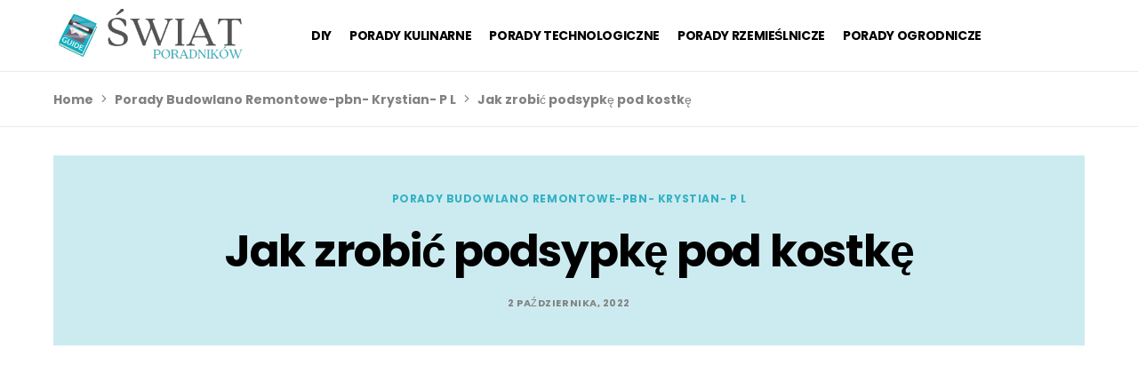

--- FILE ---
content_type: text/html; charset=utf-8
request_url: https://www.google.com/recaptcha/api2/aframe
body_size: 267
content:
<!DOCTYPE HTML><html><head><meta http-equiv="content-type" content="text/html; charset=UTF-8"></head><body><script nonce="rwPashVLsJZvbBQHoI4PhQ">/** Anti-fraud and anti-abuse applications only. See google.com/recaptcha */ try{var clients={'sodar':'https://pagead2.googlesyndication.com/pagead/sodar?'};window.addEventListener("message",function(a){try{if(a.source===window.parent){var b=JSON.parse(a.data);var c=clients[b['id']];if(c){var d=document.createElement('img');d.src=c+b['params']+'&rc='+(localStorage.getItem("rc::a")?sessionStorage.getItem("rc::b"):"");window.document.body.appendChild(d);sessionStorage.setItem("rc::e",parseInt(sessionStorage.getItem("rc::e")||0)+1);localStorage.setItem("rc::h",'1768720713287');}}}catch(b){}});window.parent.postMessage("_grecaptcha_ready", "*");}catch(b){}</script></body></html>